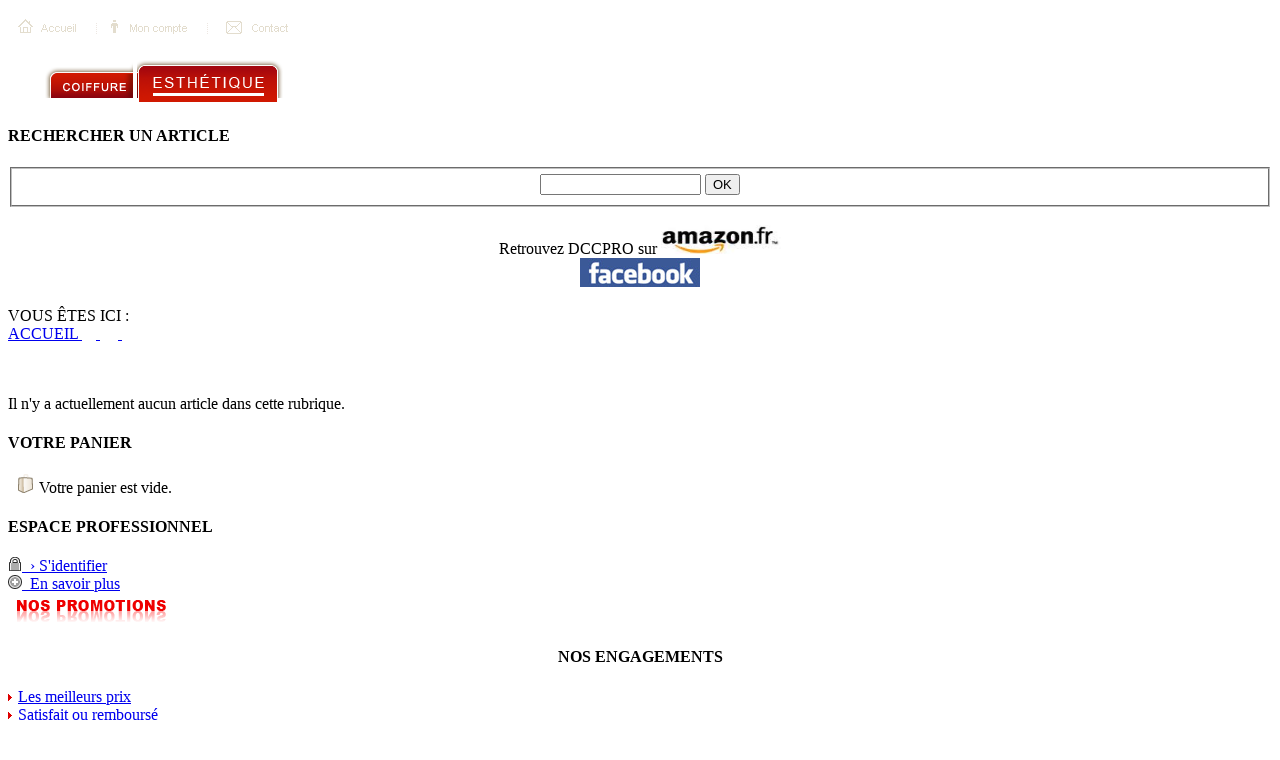

--- FILE ---
content_type: text/html; charset=UTF-8
request_url: http://www.dccpro.fr/produit.php?id_theme=2&id_marque=126
body_size: 3879
content:
<!DOCTYPE html PUBLIC "-//W3C//DTD XHTML 1.0 Strict//EN" "http://www.w3.org/TR/xhtml1/DTD/xhtml1-strict.dtd">
<html xmlns="http://www.w3.org/1999/xhtml">
<head>
<title>DCC - Distribution Capillaire Cosmétique</title>
<base href="http://www.dccpro.fr" />
<meta http-equiv="keywords" content="produits, coiffeur, coiffeuse, coiffure, capillaire, capillaires, cheveux, ciseaux, shampoing, shampoings, coloration, colorations, tondeuse, tondeuses, fer à lisser, fers à lisser, lisseur, lisseurs, soins, masques, lotions, coiffants, gels, laques, spray, bidougis, peigne, peignes, brosse, brosses, mobilier, salon, Esthétique, pas cher, distributeur, distribution, matériel, grossiste, dcc, pro, professionnel, professionnels, paris" />
<meta name="marques" content="" />
<meta http-equiv="Content-Type" content="text/html; charset=UTF-8" />

<link href="./images/site/iconDCC2.ico" rel="icon" type="image/png" />
<link href="./css/styles.css" rel="stylesheet" type="text/css" />
<link rel="stylesheet" href="./css/anythingslider.css" type="text/css" media="screen" />

<script type="text/javascript" src="./js/jquery.js"></script>
<script type="text/javascript" src="./js/jquery.easing.1.2.js"></script>
<script type="text/javascript" src="./js/swfobject.js"></script>
<script type="text/javascript" src="./js/jquery.anythingslider.min.js"></script>
<script type="text/javascript" src="./js/jquery_gestion_slider.js"></script>
<script type="text/javascript" src="./js/imgsurvol.js"></script>
<script type="text/javascript" src="./js/jquery_boutique.js"></script>
<script async src="https://pagead2.googlesyndication.com/pagead/js/adsbygoogle.js?client=ca-pub-3309917229610737"
     crossorigin="anonymous"></script>
</head>

<body id="client" onload="MM_preloadImages('images/site/menuHeader/BTmenuDOWN_01.png','images/site/menuHeader/BTmenuDOWN_03.png','images/site/menuHeader/BTmenuDOWN_05.png','images/site/menuHeader/BTmenuDOWN_07.png','images/site/BTthema/BTegalCoifRed.png','images/site/BTthema/BTegalCosmRed.png','images/site/BTthema/BTcoifUPcosRED.png','images/site/BTthema/BTcosmUPcoifRED.png','images/site/menuFooter/down_01.png','images/site/menuFooter/down_03.png','images/site/menuFooter/down_05.png','images/site/menuFooter/down_07.png','images/site/menuFooter/down_09.png')">
  <div class="global">
    <a href="index.php" class="logo"></a>
    <div class="principal"></div>
        <div class="menuGen">
      <a href="index.php" title="Retourner à l'accueil" onmouseout="MM_swapImgRestore()" onmouseover="MM_swapImage('btAccueil','','images/site/menuHeader/BTmenuDOWN_01.png',1)"><img src="images/site/menuHeader/BTmenuUP_01.png" alt="retourner à l'accueil" width="83" height="40" id="btAccueil" /></a>
      <img src="images/site/menuHeader/sepMenuUp.png" alt="" width="3" height="40" />
      <a href="cc_identification.php" title="Accéder à mon compte" onmouseout="MM_swapImgRestore()" onmouseover="MM_swapImage('btMonCompte','','images/site/menuHeader/BTmenuDOWN_03.png',1)"><img src="images/site/menuHeader/BTmenuUP_03.png" alt="accéder à mon compte" width="100" height="40" id="btMonCompte" /></a>
      <img src="images/site/menuHeader/sepMenuUp.png" alt="" width="3" height="40" />
      <a href="contact.php" title="Nous contacter" onmouseout="MM_swapImgRestore()" onmouseover="MM_swapImage('Contact','','images/site/menuHeader/BTmenuDOWN_07.png',1)"><img src="images/site/menuHeader/BTmenuUP_07.png" alt="nous contacter" width="88" height="40" id="Contact" /></a>
    </div>    <div class="container">
<!-- header -->
      <div class="header">
      </div>      
<!-- nav theme -->
<!--ACCUEIL -->
<!--LISTE DES RAYONS -->
      <div class="menuProduct radius">
        <div class="btnTHEMA">
                    <a href="" title="Coiffure" onmouseout="MM_swapImgRestore()" onmouseover="MM_swapImage('BTsectionCosmetique','','images/site/BTthema/BTcosmUPcoifRED.png',1)"><img src="images/site/BTthema/BTcosmUPcoif.png" alt="la partie coiffure" width="125" height="50"  id="BTsectionCosmetique" /></a>
          <img src="images/site/BTthema/BTcosmUP.png" alt="" width="150" height="50" />
                  </div>
        <h4>
                  </h4>
      </div>
      <div class="container2 radius">
        <!-- GAUCHE -->
        <div class="left col">
<!-- RUBRIQUES -->
          <div class="radius spaceCell white shadow7">
            <div class="redcell radius">
              <h4 class="tittlcell radius"></h4>
                          </div>
          </div>
          <!-- recherche -->
          <div class="radius spaceCell white shadow7">
            <div class="redcell radius">
              <h4 class="tittlcell radius">RECHERCHER UN ARTICLE</h4>
              <div style="text-align: center;">
                <form  method="post" action="recherche.php">
                  <fieldset>
                    <input type="text" name="text" size="18" maxlength="255" value="" />
                    <input type="submit" name="search" value="OK" class="btn" />
                  </fieldset>
                </form>
              </div>
            </div>
          </div>
<!-- bd pub -->
<!-- nouveautés -->
          <!-- Marques  -->
          <!-- topVentes -->
                    
<!-- liens sociaux -->
          <div class="radius spaceCell red shadow7">
            <div class="whitecell radius" style="text-align:center">
              <br /><span>Retrouvez DCCPRO sur</span>
              <a href="http://www.amazon.fr/gp/aag/main?ie=UTF8&asin=&isAmazonFulfilled=&isCBA=&marketplaceID=A13V1IB3VIYZZH&orderID=&seller=ANMZYH2H5OONL"><img src="images/site/logo_amazon.jpg" alt="amazon.fr" width="120" height="29" /></a><br />
              <a href="http://www.facebook.com/pages/DCC-Pro-Distribution-Capillaire-Cosm%C3%A9tique/131334706973325"><img src="images/site/logo_facebook.jpg" alt="facebook" width="120" height="29" /></a>
              <div style="margin-left:22px;" class="fb-like" data-href="http://www.dccpro.fr/" data-send="true" data-layout="button_count" data-width="180" data-show-faces="true" data-font="arial"></div>
            </div>
          </div>
          
<!-- PRODUITS CONSULTES  -->
          <!--
                    -->        </div> 
<!-- CENTRE -->
        <div class="center col">
<!-- chemin de fer -->

          <div class="radius spaceCell white shadow7 regardcell">
            <div class="radius chemin2fer"> 
              <p>VOUS ÊTES ICI :<br />
                <a href="index.php" title="retourner à la page d'accueil">ACCUEIL <img src="images/site/eraquo.png" alt="" width="14" height="7" /> </a>
                                <a href="./produit.php?id_theme=2" title=""> <img src="images/site/eraquo.png" alt="" width="14" height="7" /> </a>
                <span></span>
                              </p>
            </div>
          </div>

<!-- liste Articles (PAGE PRODUIT GEN) -->

          <div class="radius container3 central">
          
            <div class="articleBox">
              <div class="box1"></div>
              <div class="box2"><br /><br />Il n'y a actuellement aucun article dans cette rubrique.</div>
            </div>

            
            <div class="end radius"></div>
          </div>
        </div>
<!-- DROITE -->
        <div class="right col">
        <!-- statut panier -->
          <div class="radius spaceCell white shadow7">
            <div class="radius redcell votrePanier">
              <h4 class="tittlcell radius">VOTRE PANIER</h4>

              <div id="panier_cadre_total">
                                <div class="articlTotal">
                  <p>&nbsp; <img src="images/site/icones/bagGREY.png" alt="Panier" width="19" height="19" /> Votre panier est vide.</p>
                </div>
                              </div>
            </div>
          </div>                      
<!-- espace pro -->
          <div class="radius spaceCell white shadow7">
            <div class="greycell radius espPro">
              <h4 class="tittlcell radius">ESPACE PROFESSIONNEL</h4>
                            <a href="cc_identification.php" title="S'identifier"><img src="images/site/icones/cadena.png" alt="s'identifier" width="14" height="14" />&nbsp;&nbsp;&#8250;&nbsp;S'identifier<br /></a>
              <a href="infos_pro.php" title="En savoir plus"><img src="images/site/icones/plus.png" alt="en savoir plus" width="14" height="14" />&nbsp;&nbsp;En savoir plus</a>
                          </div>
          </div>
<!-- nos promotions -->
          <div class="radius spaceCell red shadow7">
            <div class="radius engagement" style="padding-left:8px;">
              <a href="promos.php" title="Toutes nos offres promotionnelles, en un clic..." onmouseout="MM_swapImgRestore()" onmouseover="MM_swapImage('promo','','images/site/promotions.png',1)">
              <img src="images/site/promotionsUp.png" alt="NOS PROMOTIONS" width="151" height="30" border="0" id="promo" /></a>
            </div>
          </div>
<!-- nos promotions VENTE FLASH -->
          <!-- remise -->
          <!-- nos engagements -->
          <div class="radius spaceCell red shadow7">
            <div class="whitecell radius engagement">
              <h4 class="tittlcell bkg radius" style="text-align:center">NOS ENGAGEMENTS</h4>
              <a href="engagements.php" title="Les meilleurs prix"><img src="images/site/triangleRed.png" width="10" height="9" />Les meilleurs prix<br /></a>
              <a href="engagements.php#remboursement" title="Satisfait ou remboursé"><img src="images/site/triangleRed.png" width="10" height="9" />Satisfait ou remboursé<br /></a>
              <a href="engagements.php#modpaiemnt" title="2 modes de paiement"><img src="images/site/triangleRed.png" width="10" height="9" />2 modes de paiement<br /></a>
              <a href="engagements.php#service" title="Service après vente"><img src="images/site/triangleRed.png" width="10" height="9" />Service après vente<br /></a>
            </div>
          </div>
<!-- livraisons -->
          <div class="radius spaceCell red shadow7">
            <div class="whitecell radius" style="text-align:center">
              <h4 class="tittlcell bkg radius centre">LIVRAISON</h4>
              <img src="images/site/icones/colissimo48.png" width="111" height="16" alt="colissimo suivi 48h" />
              <p style="color:#C00; margin:5px;"><span style="font-size:14px;">Livraison gratuite</span><br /><span style="font-size:16px; line-height:17px;">à partir de 49 €</span><br /><span style="font-size:0.89em; line-height:6px;">en France métropolitaine
              <img src="images/site/camion.jpg" alt="" width="150" height="58" /></span>Pour toute <br />commande inférieure à 49 €, <br />un frais d'expédition de 5€90 <br />s'ajoute au montant total <br />de votre panier</p>
            </div>
          </div>
<!-- paiement securisé -->
          <div class="radius spaceCell red shadow7">
            <div class="whitecell radius" style="text-align:center">
              <h4 class="tittlcell bkg radius">PAIEMENT SÉCURISÉ</h4>
              <img src="images/site/Banquepopulaire_logo.jpg" alt="" width="80" height="81" />
              <img src="images/site/visa_cb_amex.jpg" alt="" width="130" height="170" />
            </div>
          </div>
        </div>
<!-- FIN colonnes -->
        <div class="erase"></div>
      </div>
<!-- FIN container2 -->
    </div>
        <div class="menuFooter">
        <a href="/" title="Retourner à l'accueil" onmouseout="MM_swapImgRestore()" onmouseover="MM_swapImage('accueuil','','images/site/menuFooter/down_01.png',1)"><img src="images/site/menuFooter/up_01.png" alt="retourner à l'accueil" width="63" height="22"  id="accueuil" /></a>
        <img src="images/site/menuFooter/sep.png" alt="" width="3" height="22" />
        <a href="/fancybox/" title="Informations légales" onmouseout="MM_swapImgRestore()" onmouseover="MM_swapImage('infosLegales','','images/site/menuFooter/down_05.png',1)"><img src="images/site/menuFooter/up_05.png" alt="infos légales" width="131" height="22"  id="infosLegales" /></a>
        <img src="images/site/menuFooter/sep.png" alt="" width="3" height="22" />
        <a href="conditions_vente.php" title="Conditions générales de vente" onmouseout="MM_swapImgRestore()" onmouseover="MM_swapImage('condGenVente','','images/site/menuFooter/down_07.png',1)"><img src="images/site/menuFooter/up_07.png" alt="conditions générales de vente" width="182" height="22"  id="condGenVente" /></a>
        <img src="images/site/menuFooter/sep.png" alt="" width="3" height="22" />
        <a href="contact.php" title="Nous contacter" onmouseout="MM_swapImgRestore()" onmouseover="MM_swapImage('contact','','images/site/menuFooter/down_09.png',1)"><img src="images/site/menuFooter/up_09.png" alt="nous contacter" width="64" height="22"  id="contact" /></a>
    </div>
	<div class="vcard" itemscope itemtype="http://schema.org/Organization"> 
		<span itemprop="name" title="Nom">DCC - Distribution Capillaire Cosmétique</span> - 
		<span itemprop="address" itemscope itemtype="http://schema.org/PostalAddress">
			<span itemprop="streetAddress" title="Adresse">38 rue de la Croix Nivert</span> - 
			<span itemprop="postalCode" title="Code postal">75015</span> <span itemprop="addressLocality" title="Ville">Paris</span> - 
			<span itemprop="addressCountry" title="Pays">France</span>
		</span><br />
		Tél : <span itemprop="telephone" title="Téléphone">01.45.77.95.56</span> - 
		Fax : <span itemprop="fax" title="Fax">01.45.77.95.56</span> - 
		<span itemprop="email"><a href="mailto:contact@dccpro.fr" title="e-mail">contact@dccpro.fr</a></span> - 
		<span itemprop="url" title="URL">http://www.dccpro.fr</span><br />
		<a href="/plandusite.html" title="Plan du site">Plan du site</a> - <a href="/sitemap.xml" title="sitemap XML">sitemap XML</a><br />
	</div>
<div style="position: absolute; top: -1329px;left: -239px;">
</div>							<!-- FIN container -->
  </div>
<!-- FIN global -->
</body>
</html>							

--- FILE ---
content_type: text/html; charset=utf-8
request_url: https://www.google.com/recaptcha/api2/aframe
body_size: 266
content:
<!DOCTYPE HTML><html><head><meta http-equiv="content-type" content="text/html; charset=UTF-8"></head><body><script nonce="zK14caTIWDbT2pw0lnuQXg">/** Anti-fraud and anti-abuse applications only. See google.com/recaptcha */ try{var clients={'sodar':'https://pagead2.googlesyndication.com/pagead/sodar?'};window.addEventListener("message",function(a){try{if(a.source===window.parent){var b=JSON.parse(a.data);var c=clients[b['id']];if(c){var d=document.createElement('img');d.src=c+b['params']+'&rc='+(localStorage.getItem("rc::a")?sessionStorage.getItem("rc::b"):"");window.document.body.appendChild(d);sessionStorage.setItem("rc::e",parseInt(sessionStorage.getItem("rc::e")||0)+1);localStorage.setItem("rc::h",'1769110824141');}}}catch(b){}});window.parent.postMessage("_grecaptcha_ready", "*");}catch(b){}</script></body></html>